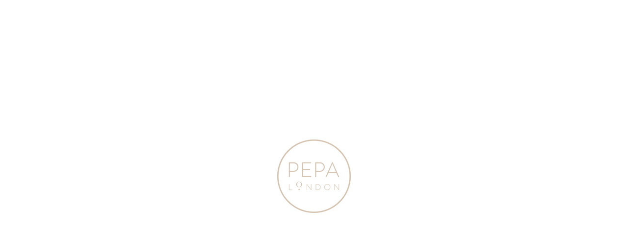

--- FILE ---
content_type: text/css
request_url: https://pepalondon.com/cdn/shop/t/173/assets/barn-quickbuy.css?v=162976122842296962971745233849
body_size: -179
content:
.barn-quickbuy{position:absolute;background:#fff;bottom:0;left:0;width:100%;padding:15px 10px 0;z-index:999;text-align:left;display:none}.related-products .barn-quickbuy{background:#f3f3f3}.barn-quickbuy .title-wrapper{font-weight:400;font-size:14px;line-height:20px;margin-bottom:10px}.barn-quickbuy .buttons-wrapper{display:flex;gap:5px;flex-wrap:wrap}.boost-pfs-filter-product-item-image:hover .barn-quickbuy-desktop:not(.qb-no-size-variants){display:block}.product__media__container:hover .barn-quickbuy,.klevuProduct:hover .barn-quickbuy{display:block}.klevuProduct .barn-quickbuy{bottom:94px}.klevuProduct .barn-quickbuy.qb-no-size-variants{padding:0}.barn-quickbuy .button{font-size:.875rem;height:52px;width:auto;min-width:52px;display:flex;padding:0 12px;justify-content:center;align-items:center;margin:0;text-align:center;text-transform:uppercase;white-space:nowrap;cursor:pointer;font-weight:400;float:left;border:1px solid black;gap:4px;transition:background-color 1s ease-out}.barn-quickbuy .button:active{background-color:#000;color:#fff}.barn-quickbuy .button.out-of-stock{border:1px solid #c7c7c7;color:#c7c7c7;cursor:default;background:linear-gradient(to top left,#fff calc(50% - 1px),#ddd,#fff calc(50% + 1px))}.barn-quickbuy .mobile-wrapper{display:none;background-image:url(//cdn.shopify.com/s/files/1/0626/1846/8538/t/33/assets/cart-plus-icon-72px3.png);background-repeat:no-repeat;background-size:contain;background-position:center;width:36px;height:36px;margin:0 6px 0 0;float:right}body.barn-quickbuy-opened .barn-quickbuy:not(.barn-quickbuy-opened) .mobile-wrapper{display:none}.barn-quickbuy-popup{display:none}.barn-quickbuy-popup .background-wrapper{height:100%}.barn-quickbuy-popup .quickbuy-wrapper{background-color:#fff;position:fixed;bottom:0;padding:10px 5px;width:100%}@media (max-width: 1200px){.barn-quickbuy-desktop .title-wrapper,.barn-quickbuy-desktop .buttons-wrapper{display:none}.barn-quickbuy-desktop{background:none;display:block;padding:0}.related-products .barn-quickbuy{background:none}.barn-quickbuy .mobile-wrapper{display:block}.barn-quickbuy-popup{display:none;position:fixed;height:100vh;width:100vw;background-color:#0006;top:0;z-index:9990}}
/*# sourceMappingURL=/cdn/shop/t/173/assets/barn-quickbuy.css.map?v=162976122842296962971745233849 */


--- FILE ---
content_type: text/css
request_url: https://pepalondon.com/cdn/shop/t/173/assets/barn-styles.css?v=106817803876097220421745233822
body_size: 768
content:
@import"https://fonts.googleapis.com/css2?family=Nunito:wght@200&display=swap&text=\c1\e1";.template-page .text__wrapper,.rich-text__text{font-family:omnes-cyrillic,Nunito,sans-serif}.boost-pfs-minicart-wrapper{display:none!important}@media only screen and (min-width: 768px){.icons-row__slider.items--5,.icon-grid-desktop.items--5{grid-template-columns:repeat(5,minmax(0,1fr))}}#Announcement--announcement-bar .top-bar{min-height:37px}#search-results .kuSearchResultsPageContainer .kuResults ul li .kuProdWrap{border:0px!important}#search-results .kuSearchResultsPageContainer .kuResults ul li .kuProdWrap .kuProdTop .klevuImgWrap{height:auto!important;aspect-ratio:.75!important}#search-results .kuSearchResultsPageContainer .kuResults ul li:hover .kuProdAdditional{box-shadow:none!important}#search-results .kuSearchResultsPageContainer .kuResults ul li .kuProdWrap .kuProdAdditional{border:0px!important}#search-results .kuSearchResultsPageContainer .kuResults ul li .kuProdWrap .kuProdTop{padding:0}#search-results .kuSearchResultsPageContainer .kuResults ul li{padding:2px;margin-top:10px}#search-results header{margin-bottom:10px}#search-results .kuSearchResultsPageContainer .kuResults ul li .kuProdWrap .kuProdTop .klevuImgWrap a img{max-width:200%!important;max-height:200%!important;width:100%;height:100%;object-fit:cover}#search-results .kuContainer{max-width:100%}#search-results [ku-container][data-container-role=main]{max-width:100%;padding:0 55px;margin:0 auto;width:100%}.no-font-smoothing{moz-osx-font-smoothing:antialiased;-webkit-font-smoothing:none;font-smooth:never}#NavStandard .navtext{transform:rotateX(0)}.cart__toggle--has-items .icon-bag-main{fill:#000!important}@media only screen and (max-width: 767px){.sticky-mobile-button .product__submit__holder{background-color:#fff;position:fixed;bottom:0;left:0;width:100vw;z-index:900}}.blog__tags-list>li:not(:last-child):after{content:"";position:unset;right:-2px;top:25%;width:1px;height:25%;background-color:#c8c8c8}.boost-pfs-filter-product-skeleton .boost-pfs-filter-product-skeleton-image{background-color:transparent!important}.boost-pfs-filter-sort-item-active{border-color:#000}.wrapper--pepa{background-color:transparent}.mobile-nav{line-height:1.2}.mobile-navlink--level-1{font-size:1.2em;padding:10px var(--inner)}.mobile-navlink--level-2,.mobile-navlink--level-3{font-size:1em}.mobile-nav__trigger--level-1{height:calc(1rem * var(--adjust-nav) * var(--line-height) + 2 * 12px)}.mobile-nav__sub-sublist{padding-top:0}.mobile-navlink--small{font-size:calc(1.2rem * var(--adjust-nav));padding:8px 5px 5px var(--inner);font-weight:var(--FONT-WEIGHT-BODY)}.mobile-navlink--small.mobile-navlink--level-2{font-size:1rem}.region-switcher-drawer button{float:right;margin-right:20px;margin-bottom:20px}.region-switcher-drawer .CountryList{clear:both}.region-switcher-drawer .disclosure__button .icon{margin-left:5px}#search-results .kuSearchResultsPageContainer .kuDropdown{z-index:13}#search-results .kuSearchResultsPageContainer .kuResults ul li .kuProdWrap .kuProdTop .klevuImgWrap{aspect-ratio:5/7!important}#search-results .kuSearchResultsPageContainer .kuResults ul li .kuProdWrap .kuProdBottom{padding:10px 0}#search-results .klevuNoResultsRecs-itemPrice .kuSalePrice,.productQuick-Price .kuSalePrice,.kuPrice .kuSalePrice{font-weight:500!important;font-size:14px}#search-results .kuSearchResultsPageContainer .kuResults ul li .kuName a{color:#000!important;font-size:1rem!important;font-weight:400!important}#search-results [data-result-view=list] .klevuProduct main{max-width:200px}@media only screen and (max-width: 767px){#search-results [ku-container][data-container-role=main]{max-width:100%;padding:0}.kuSearchResultsPageContainer .kuResults ul li{width:50%!important}}.boost-pfs-quickview-sale-lable{display:none}.boost-pfs-quickview-price-on-sale .boost-pfs-quickview-price{color:#000!important}.boost-pfs-filter-stick.boost-pfs-filter-tree-h-wrapper,.boost-pfs-filter-stick.boost-pfs-filter-tree-h,.boost-pfs-filter-stick.boost-pfs-filter-tree-desktop-button-sticky-wrapper{z-index:900!important}.boost-pfs-filter-toolbar-top-mobile{position:sticky;top:60px;z-index:1000;background:#fff}.product-single__media-slider.is-moving .img-count-number-mobile,.flickity-viewport.is-pointer-down .img-count-number-mobile{opacity:0}.product-single__media-slider:not(.is-moving) .img-count-number-mobile{opacity:1;transition:opacity .25s ease-in;-moz-transition:opacity .25s ease-in;-webkit-transition:opacity .25s ease-in}.blog__post-excerpt-link{margin-bottom:25px}#BarnCartCount{position:relative;left:-22px;top:-14px;font-size:10px;color:#000}#BarnCartCountMobile{position:relative;left:-16px;top:-14px;font-size:10px;margin-right:-6px}.main-content .klaviyo-form *{font-family:var(--FONT-STACK-BODY)!important}@media (max-width:767px){#BarnCartCountMobile{left:-6px;top:-14px;font-size:12px}}
/*# sourceMappingURL=/cdn/shop/t/173/assets/barn-styles.css.map?v=106817803876097220421745233822 */


--- FILE ---
content_type: text/css; charset=utf-8
request_url: https://fonts.googleapis.com/css2?family=Nunito:wght@200&display=swap&text=%C3%81%C3%A1
body_size: -48
content:
@font-face {
  font-family: 'Nunito';
  font-style: normal;
  font-weight: 200;
  font-display: swap;
  src: url(https://fonts.gstatic.com/l/font?kit=XRXI3I6Li01BKofiOc5wtlZ2di8HDDshRTY9jo7fRWnCc42Zyt3oc70F&skey=27bb6aa8eea8a5e7&v=v32) format('woff2');
}


--- FILE ---
content_type: text/javascript
request_url: https://pepalondon.com/cdn/shop/t/173/assets/barn-quickbuy.js?v=155459608202831770941745236065
body_size: 146
content:
var barn_qb={};jQuery(document).ready(function(){barn_qb.run=function(){this.build_quick_buys(),this.build_popup()},barn_qb.build_popup=function(){this.popup==null&&($("body").append("<div class='barn-quickbuy barn-quickbuy-popup'><div class='background-wrapper'></div><div class='quickbuy-wrapper'></div></div>"),this.popup=$(".barn-quickbuy-popup"),$(".background-wrapper").click(function(){barn_qb.popup_close()}),$(".barn-quickbuy-popup").on("click",".button",function(){barn_qb.popup_close()}))},barn_qb.mobile_click=function(target){let form_wrapper=$(target).prev();barn_qb.popup_launch(form_wrapper),$(target).closest(".barn-quickbuy").addClass("barn-quickbuy-opened"),$("body").addClass("barn-quickbuy-opened")},barn_qb.popup_launch=function(obj){$(obj).clone().appendTo($(".quickbuy-wrapper")),this.popup_show()},barn_qb.popup_show=function(){this.popup.show()},barn_qb.popup_close=function(){this.popup.hide(),$(".quickbuy-wrapper").empty(),$(".barn-quickbuy-opened").removeClass("barn-quickbuy-opened")},barn_qb.build_quick_buys=function(){$(".barn-quickbuy:not(.js-qb)").each(function(i2,obj){let qele=$(obj).find('script[type="text/json"]');if(qele)try{let qdata=JSON.parse(qele.text());if(qdata.length>0){let html=barn_qb.build_html(qdata);$(obj).append(html),$(obj).addClass("barn-quickbuy-desktop"),$(obj).find(".mobile-wrapper").click(function(event){barn_qb.mobile_click(event.target)})}else $(obj).addClass("qb-no-size-variants")}catch{console.log("quickbuy json error")}$(obj).find(".button").click(function(){let variant=$(this).attr("data-product-id");barn_qb.add_to_cart(variant)}),$(obj).addClass("js-qb")})},barn_qb.build_html=function(data){let buttons_html="";for(i=0;i<data.length;i++)buttons_html+=this.build_button(data[i]);return"<div class='form-wrapper'><div class='title-wrapper' >Add your size to bag</div><div class='buttons-wrapper'>"+buttons_html+"</div></div><div class='mobile-wrapper'></div>"},barn_qb.build_button=function(data){if(data.name==null)return"";var oos="";return data.out_of_stock&&(oos=" out-of-stock"),"<div data-add-to-cart data-product-id='"+data.id+"' class='button"+oos+"'>"+data.name+"</div>"},barn_qb.add_to_cart=function(variant_id){$.ajax({type:"POST",url:"/cart/add.js",data:{quantity:1,id:variant_id},dataType:"json",success:function(data){$("#CartCount span:first").text(data.quantity),console.log(data.quantity)}})},barn_qb.run()});
//# sourceMappingURL=/cdn/shop/t/173/assets/barn-quickbuy.js.map?v=155459608202831770941745236065


--- FILE ---
content_type: text/javascript
request_url: https://js.klevu.com/klevu-js-v1/customizations/klevu-user-customization-164735350005314907-v2_dev.js
body_size: 5715
content:
var customStyleContent = `@media only screen and (max-width:767px){.kuResultContent .kuFilters[data-position=top]{position:relative}.kuResultContent .kuFilters[data-position=top] .kuFilterBox{position:initial!important}.kuResultContent .kuFilters[data-position=top] .kuFilterBox .kuFilterNames{z-index:1000;top:initial;max-height:initial;height:auto;padding:12px 10px!important;border:1px solid #eee!important}.kuResultContent .kuFilters[data-position=top] .kuFilterBox:hover .kuFilterNames{display:block!important;pointer-events:initial;padding:12px 10px!important;border:1px solid #eee!important}.kuResultContent .kuFilters[data-position=top] .kuFilterBox .kuFilterNames:hover{display:block!important;pointer-events:initial;padding:12px 10px!important;border:1px solid #eee!important}.kuResultContent .kuFilters[data-position=top] .kuFilterHead:hover+.kuFilterNames{overflow:auto;pointer-events:initial;padding:12px 10px!important;border:1px solid #eee!important;padding:12px 10px!important;border:1px solid #eee!important}.kuResultContent .kuFilters[data-position=top] .kuFilterNames:hover{pointer-events:initial;padding:12px 10px!important;border:1px solid #eee!important}.kuResultContent .kuFilters[data-position=top] .kuFilterBox .kuFilterHead.kuCollapse:hover+.kuFilterBox .kuFilterNames{display:block!important;height:auto!important;padding:12px 10px!important;border:1px solid #eee!important}.kuResultContent .kuFilters[data-position=top] .kuFilterNames.kuFilterCollapse{height:auto;padding:12px 10px!important;border:1px solid #eee!important}.kuResultContent .kuFilters[data-position=top] .kuFilterBox .kuFilterHead{height:auto}}`;

var klevu_currencies = {
  "AED": {
    "code": "AED",
    "symbol": "د.إ.‏",
    "thousandsSeparator": ",",
    "decimalSeparator": ".",
    "symbolOnLeft": true,
    "spaceBetweenAmountAndSymbol": true,
    "decimalDigits": 2
  },
  "AFN": {
    "code": "AFN",
    "symbol": "؋",
    "thousandsSeparator": ",",
    "decimalSeparator": ".",
    "symbolOnLeft": true,
    "spaceBetweenAmountAndSymbol": false,
    "decimalDigits": 2
  },
  "ALL": {
    "code": "ALL",
    "symbol": "Lek",
    "thousandsSeparator": ".",
    "decimalSeparator": ",",
    "symbolOnLeft": false,
    "spaceBetweenAmountAndSymbol": false,
    "decimalDigits": 2
  },
  "AMD": {
    "code": "AMD",
    "symbol": "֏",
    "thousandsSeparator": ",",
    "decimalSeparator": ".",
    "symbolOnLeft": false,
    "spaceBetweenAmountAndSymbol": true,
    "decimalDigits": 2
  },
  "ANG": {
    "code": "ANG",
    "symbol": "ƒ",
    "thousandsSeparator": ",",
    "decimalSeparator": ".",
    "symbolOnLeft": true,
    "spaceBetweenAmountAndSymbol": false,
    "decimalDigits": 2
  },
  "AOA": {
    "code": "AOA",
    "symbol": "Kz",
    "thousandsSeparator": ",",
    "decimalSeparator": ".",
    "symbolOnLeft": true,
    "spaceBetweenAmountAndSymbol": false,
    "decimalDigits": 2
  },
  "ARS": {
    "code": "ARS",
    "symbol": "$",
    "thousandsSeparator": ".",
    "decimalSeparator": ",",
    "symbolOnLeft": true,
    "spaceBetweenAmountAndSymbol": true,
    "decimalDigits": 2
  },
  "AUD": {
    "code": "AUD",
    "symbol": "$",
    "thousandsSeparator": ",",
    "decimalSeparator": ".",
    "symbolOnLeft": true,
    "spaceBetweenAmountAndSymbol": false,
    "decimalDigits": 2
  },
  "AWG": {
    "code": "AWG",
    "symbol": "ƒ",
    "thousandsSeparator": ",",
    "decimalSeparator": ".",
    "symbolOnLeft": true,
    "spaceBetweenAmountAndSymbol": false,
    "decimalDigits": 2
  },
  "AZN": {
    "code": "AZN",
    "symbol": "₼",
    "thousandsSeparator": " ",
    "decimalSeparator": ",",
    "symbolOnLeft": false,
    "spaceBetweenAmountAndSymbol": true,
    "decimalDigits": 2
  },
  "BAM": {
    "code": "BAM",
    "symbol": "КМ",
    "thousandsSeparator": ".",
    "decimalSeparator": ",",
    "symbolOnLeft": false,
    "spaceBetweenAmountAndSymbol": true,
    "decimalDigits": 2
  },
  "BBD": {
    "code": "BBD",
    "symbol": "$",
    "thousandsSeparator": ",",
    "decimalSeparator": ".",
    "symbolOnLeft": true,
    "spaceBetweenAmountAndSymbol": false,
    "decimalDigits": 2
  },
  "BDT": {
    "code": "BDT",
    "symbol": "৳",
    "thousandsSeparator": ",",
    "decimalSeparator": ".",
    "symbolOnLeft": true,
    "spaceBetweenAmountAndSymbol": true,
    "decimalDigits": 0
  },
  "BGN": {
    "code": "BGN",
    "symbol": "лв.",
    "thousandsSeparator": " ",
    "decimalSeparator": ",",
    "symbolOnLeft": false,
    "spaceBetweenAmountAndSymbol": true,
    "decimalDigits": 2
  },
  "BHD": {
    "code": "BHD",
    "symbol": "د.ب.‏",
    "thousandsSeparator": ",",
    "decimalSeparator": ".",
    "symbolOnLeft": true,
    "spaceBetweenAmountAndSymbol": true,
    "decimalDigits": 3
  },
  "BIF": {
    "code": "BIF",
    "symbol": "FBu",
    "thousandsSeparator": ",",
    "decimalSeparator": ".",
    "symbolOnLeft": false,
    "spaceBetweenAmountAndSymbol": false,
    "decimalDigits": 0
  },
  "BMD": {
    "code": "BMD",
    "symbol": "$",
    "thousandsSeparator": ",",
    "decimalSeparator": ".",
    "symbolOnLeft": true,
    "spaceBetweenAmountAndSymbol": false,
    "decimalDigits": 2
  },
  "BND": {
    "code": "BND",
    "symbol": "$",
    "thousandsSeparator": ".",
    "decimalSeparator": ",",
    "symbolOnLeft": true,
    "spaceBetweenAmountAndSymbol": false,
    "decimalDigits": 0
  },
  "BOB": {
    "code": "BOB",
    "symbol": "Bs",
    "thousandsSeparator": ".",
    "decimalSeparator": ",",
    "symbolOnLeft": true,
    "spaceBetweenAmountAndSymbol": true,
    "decimalDigits": 2
  },
  "BRL": {
    "code": "BRL",
    "symbol": "R$",
    "thousandsSeparator": ".",
    "decimalSeparator": ",",
    "symbolOnLeft": true,
    "spaceBetweenAmountAndSymbol": true,
    "decimalDigits": 2
  },
  "BSD": {
    "code": "BSD",
    "symbol": "$",
    "thousandsSeparator": ",",
    "decimalSeparator": ".",
    "symbolOnLeft": true,
    "spaceBetweenAmountAndSymbol": false,
    "decimalDigits": 2
  },
  "BTC": {
    "code": "BTC",
    "symbol": "Ƀ",
    "thousandsSeparator": ",",
    "decimalSeparator": ".",
    "symbolOnLeft": false,
    "spaceBetweenAmountAndSymbol": false,
    "decimalDigits": 8
  },
  "BTN": {
    "code": "BTN",
    "symbol": "Nu.",
    "thousandsSeparator": ",",
    "decimalSeparator": ".",
    "symbolOnLeft": true,
    "spaceBetweenAmountAndSymbol": true,
    "decimalDigits": 1
  },
  "BWP": {
    "code": "BWP",
    "symbol": "P",
    "thousandsSeparator": ",",
    "decimalSeparator": ".",
    "symbolOnLeft": true,
    "spaceBetweenAmountAndSymbol": false,
    "decimalDigits": 2
  },
  "BYR": {
    "code": "BYR",
    "symbol": "р.",
    "thousandsSeparator": " ",
    "decimalSeparator": ",",
    "symbolOnLeft": false,
    "spaceBetweenAmountAndSymbol": true,
    "decimalDigits": 2
  },
  "BYN": {
    "code": "BYN",
    "symbol": "р.",
    "thousandsSeparator": " ",
    "decimalSeparator": ",",
    "symbolOnLeft": false,
    "spaceBetweenAmountAndSymbol": true,
    "decimalDigits": 2
  },
  "BZD": {
    "code": "BZD",
    "symbol": "BZ$",
    "thousandsSeparator": ",",
    "decimalSeparator": ".",
    "symbolOnLeft": true,
    "spaceBetweenAmountAndSymbol": false,
    "decimalDigits": 2
  },
  "CAD": {
    "code": "CAD",
    "symbol": "$",
    "thousandsSeparator": ",",
    "decimalSeparator": ".",
    "symbolOnLeft": true,
    "spaceBetweenAmountAndSymbol": false,
    "decimalDigits": 2
  },
  "CDF": {
    "code": "CDF",
    "symbol": "FC",
    "thousandsSeparator": ",",
    "decimalSeparator": ".",
    "symbolOnLeft": false,
    "spaceBetweenAmountAndSymbol": false,
    "decimalDigits": 2
  },
  "CHF": {
    "code": "CHF",
    "symbol": "CHF",
    "thousandsSeparator": "'",
    "decimalSeparator": ".",
    "symbolOnLeft": true,
    "spaceBetweenAmountAndSymbol": true,
    "decimalDigits": 2
  },
  "CLP": {
    "code": "CLP",
    "symbol": "$",
    "thousandsSeparator": ".",
    "decimalSeparator": ",",
    "symbolOnLeft": true,
    "spaceBetweenAmountAndSymbol": true,
    "decimalDigits": 0
  },
  "CNY": {
    "code": "CNY",
    "symbol": "¥",
    "thousandsSeparator": ",",
    "decimalSeparator": ".",
    "symbolOnLeft": true,
    "spaceBetweenAmountAndSymbol": false,
    "decimalDigits": 2
  },
  "COP": {
    "code": "COP",
    "symbol": "$",
    "thousandsSeparator": ".",
    "decimalSeparator": ",",
    "symbolOnLeft": true,
    "spaceBetweenAmountAndSymbol": true,
    "decimalDigits": 2
  },
  "CRC": {
    "code": "CRC",
    "symbol": "₡",
    "thousandsSeparator": ".",
    "decimalSeparator": ",",
    "symbolOnLeft": true,
    "spaceBetweenAmountAndSymbol": false,
    "decimalDigits": 2
  },
  "CUC": {
    "code": "CUC",
    "symbol": "CUC",
    "thousandsSeparator": ",",
    "decimalSeparator": ".",
    "symbolOnLeft": true,
    "spaceBetweenAmountAndSymbol": false,
    "decimalDigits": 2
  },
  "CUP": {
    "code": "CUP",
    "symbol": "$MN",
    "thousandsSeparator": ",",
    "decimalSeparator": ".",
    "symbolOnLeft": true,
    "spaceBetweenAmountAndSymbol": false,
    "decimalDigits": 2
  },
  "CVE": {
    "code": "CVE",
    "symbol": "$",
    "thousandsSeparator": ",",
    "decimalSeparator": ".",
    "symbolOnLeft": true,
    "spaceBetweenAmountAndSymbol": false,
    "decimalDigits": 2
  },
  "CZK": {
    "code": "CZK",
    "symbol": "Kč",
    "thousandsSeparator": " ",
    "decimalSeparator": ",",
    "symbolOnLeft": false,
    "spaceBetweenAmountAndSymbol": true,
    "decimalDigits": 2
  },
  "DJF": {
    "code": "DJF",
    "symbol": "Fdj",
    "thousandsSeparator": ",",
    "decimalSeparator": ".",
    "symbolOnLeft": false,
    "spaceBetweenAmountAndSymbol": false,
    "decimalDigits": 0
  },
  "DKK": {
    "code": "DKK",
    "symbol": "kr.",
    "thousandsSeparator": "",
    "decimalSeparator": ",",
    "symbolOnLeft": false,
    "spaceBetweenAmountAndSymbol": true,
    "decimalDigits": 2
  },
  "DOP": {
    "code": "DOP",
    "symbol": "RD$",
    "thousandsSeparator": ",",
    "decimalSeparator": ".",
    "symbolOnLeft": true,
    "spaceBetweenAmountAndSymbol": false,
    "decimalDigits": 2
  },
  "DZD": {
    "code": "DZD",
    "symbol": "د.ج.‏",
    "thousandsSeparator": ",",
    "decimalSeparator": ".",
    "symbolOnLeft": true,
    "spaceBetweenAmountAndSymbol": true,
    "decimalDigits": 2
  },
  "EGP": {
    "code": "EGP",
    "symbol": "ج.م.‏",
    "thousandsSeparator": ",",
    "decimalSeparator": ".",
    "symbolOnLeft": true,
    "spaceBetweenAmountAndSymbol": true,
    "decimalDigits": 2
  },
  "ERN": {
    "code": "ERN",
    "symbol": "Nfk",
    "thousandsSeparator": ",",
    "decimalSeparator": ".",
    "symbolOnLeft": false,
    "spaceBetweenAmountAndSymbol": false,
    "decimalDigits": 2
  },
  "ETB": {
    "code": "ETB",
    "symbol": "ETB",
    "thousandsSeparator": ",",
    "decimalSeparator": ".",
    "symbolOnLeft": true,
    "spaceBetweenAmountAndSymbol": false,
    "decimalDigits": 2
  },
  "EUR": {
    "code": "EUR",
    "symbol": "€",
    "thousandsSeparator": " ",
    "decimalSeparator": ",",
    "symbolOnLeft": false,
    "spaceBetweenAmountAndSymbol": true,
    "decimalDigits": 2
  },
  "FJD": {
    "code": "FJD",
    "symbol": "$",
    "thousandsSeparator": ",",
    "decimalSeparator": ".",
    "symbolOnLeft": true,
    "spaceBetweenAmountAndSymbol": false,
    "decimalDigits": 2
  },
  "FKP": {
    "code": "FKP",
    "symbol": "£",
    "thousandsSeparator": ",",
    "decimalSeparator": ".",
    "symbolOnLeft": true,
    "spaceBetweenAmountAndSymbol": false,
    "decimalDigits": 2
  },
  "GBP": {
    "code": "GBP",
    "symbol": "£",
    "thousandsSeparator": ",",
    "decimalSeparator": ".",
    "symbolOnLeft": true,
    "spaceBetweenAmountAndSymbol": false,
    "decimalDigits": 2
  },
  "GEL": {
    "code": "GEL",
    "symbol": "GEL",
    "thousandsSeparator": " ",
    "decimalSeparator": ",",
    "symbolOnLeft": false,
    "spaceBetweenAmountAndSymbol": true,
    "decimalDigits": 2
  },
  "GHS": {
    "code": "GHS",
    "symbol": "₵",
    "thousandsSeparator": ",",
    "decimalSeparator": ".",
    "symbolOnLeft": true,
    "spaceBetweenAmountAndSymbol": false,
    "decimalDigits": 2
  },
  "GIP": {
    "code": "GIP",
    "symbol": "£",
    "thousandsSeparator": ",",
    "decimalSeparator": ".",
    "symbolOnLeft": true,
    "spaceBetweenAmountAndSymbol": false,
    "decimalDigits": 2
  },
  "GMD": {
    "code": "GMD",
    "symbol": "D",
    "thousandsSeparator": ",",
    "decimalSeparator": ".",
    "symbolOnLeft": false,
    "spaceBetweenAmountAndSymbol": false,
    "decimalDigits": 2
  },
  "GNF": {
    "code": "GNF",
    "symbol": "FG",
    "thousandsSeparator": ",",
    "decimalSeparator": ".",
    "symbolOnLeft": false,
    "spaceBetweenAmountAndSymbol": false,
    "decimalDigits": 0
  },
  "GTQ": {
    "code": "GTQ",
    "symbol": "Q",
    "thousandsSeparator": ",",
    "decimalSeparator": ".",
    "symbolOnLeft": true,
    "spaceBetweenAmountAndSymbol": false,
    "decimalDigits": 2
  },
  "GYD": {
    "code": "GYD",
    "symbol": "$",
    "thousandsSeparator": ",",
    "decimalSeparator": ".",
    "symbolOnLeft": true,
    "spaceBetweenAmountAndSymbol": false,
    "decimalDigits": 2
  },
  "HKD": {
    "code": "HKD",
    "symbol": "HK$",
    "thousandsSeparator": ",",
    "decimalSeparator": ".",
    "symbolOnLeft": true,
    "spaceBetweenAmountAndSymbol": false,
    "decimalDigits": 2
  },
  "HNL": {
    "code": "HNL",
    "symbol": "L.",
    "thousandsSeparator": ",",
    "decimalSeparator": ".",
    "symbolOnLeft": true,
    "spaceBetweenAmountAndSymbol": true,
    "decimalDigits": 2
  },
  "HRK": {
    "code": "HRK",
    "symbol": "kn",
    "thousandsSeparator": ".",
    "decimalSeparator": ",",
    "symbolOnLeft": false,
    "spaceBetweenAmountAndSymbol": true,
    "decimalDigits": 2
  },
  "HTG": {
    "code": "HTG",
    "symbol": "G",
    "thousandsSeparator": ",",
    "decimalSeparator": ".",
    "symbolOnLeft": true,
    "spaceBetweenAmountAndSymbol": false,
    "decimalDigits": 2
  },
  "HUF": {
    "code": "HUF",
    "symbol": "Ft",
    "thousandsSeparator": " ",
    "decimalSeparator": ",",
    "symbolOnLeft": false,
    "spaceBetweenAmountAndSymbol": true,
    "decimalDigits": 2
  },
  "IDR": {
    "code": "IDR",
    "symbol": "Rp",
    "thousandsSeparator": ".",
    "decimalSeparator": ",",
    "symbolOnLeft": true,
    "spaceBetweenAmountAndSymbol": false,
    "decimalDigits": 0
  },
  "ILS": {
    "code": "ILS",
    "symbol": "₪",
    "thousandsSeparator": ",",
    "decimalSeparator": ".",
    "symbolOnLeft": true,
    "spaceBetweenAmountAndSymbol": true,
    "decimalDigits": 2
  },
  "INR": {
    "code": "INR",
    "symbol": "₹",
    "thousandsSeparator": ",",
    "decimalSeparator": ".",
    "symbolOnLeft": true,
    "spaceBetweenAmountAndSymbol": false,
    "decimalDigits": 2
  },
  "IQD": {
    "code": "IQD",
    "symbol": "د.ع.‏",
    "thousandsSeparator": ",",
    "decimalSeparator": ".",
    "symbolOnLeft": true,
    "spaceBetweenAmountAndSymbol": true,
    "decimalDigits": 2
  },
  "IRR": {
    "code": "IRR",
    "symbol": "﷼",
    "thousandsSeparator": ",",
    "decimalSeparator": "/",
    "symbolOnLeft": true,
    "spaceBetweenAmountAndSymbol": true,
    "decimalDigits": 2
  },
  "ISK": {
    "code": "ISK",
    "symbol": "kr.",
    "thousandsSeparator": ".",
    "decimalSeparator": ",",
    "symbolOnLeft": false,
    "spaceBetweenAmountAndSymbol": true,
    "decimalDigits": 0
  },
  "JMD": {
    "code": "JMD",
    "symbol": "J$",
    "thousandsSeparator": ",",
    "decimalSeparator": ".",
    "symbolOnLeft": true,
    "spaceBetweenAmountAndSymbol": false,
    "decimalDigits": 2
  },
  "JOD": {
    "code": "JOD",
    "symbol": "د.ا.‏",
    "thousandsSeparator": ",",
    "decimalSeparator": ".",
    "symbolOnLeft": true,
    "spaceBetweenAmountAndSymbol": true,
    "decimalDigits": 3
  },
  "JPY": {
    "code": "JPY",
    "symbol": "¥",
    "thousandsSeparator": ",",
    "decimalSeparator": ".",
    "symbolOnLeft": true,
    "spaceBetweenAmountAndSymbol": false,
    "decimalDigits": 0
  },
  "KES": {
    "code": "KES",
    "symbol": "KSh",
    "thousandsSeparator": ",",
    "decimalSeparator": ".",
    "symbolOnLeft": true,
    "spaceBetweenAmountAndSymbol": false,
    "decimalDigits": 2
  },
  "KGS": {
    "code": "KGS",
    "symbol": "сом",
    "thousandsSeparator": " ",
    "decimalSeparator": "-",
    "symbolOnLeft": false,
    "spaceBetweenAmountAndSymbol": true,
    "decimalDigits": 2
  },
  "KHR": {
    "code": "KHR",
    "symbol": "៛",
    "thousandsSeparator": ",",
    "decimalSeparator": ".",
    "symbolOnLeft": false,
    "spaceBetweenAmountAndSymbol": false,
    "decimalDigits": 0
  },
  "KMF": {
    "code": "KMF",
    "symbol": "CF",
    "thousandsSeparator": ",",
    "decimalSeparator": ".",
    "symbolOnLeft": false,
    "spaceBetweenAmountAndSymbol": false,
    "decimalDigits": 2
  },
  "KPW": {
    "code": "KPW",
    "symbol": "₩",
    "thousandsSeparator": ",",
    "decimalSeparator": ".",
    "symbolOnLeft": true,
    "spaceBetweenAmountAndSymbol": false,
    "decimalDigits": 0
  },
  "KRW": {
    "code": "KRW",
    "symbol": "₩",
    "thousandsSeparator": ",",
    "decimalSeparator": ".",
    "symbolOnLeft": true,
    "spaceBetweenAmountAndSymbol": false,
    "decimalDigits": 0
  },
  "KWD": {
    "code": "KWD",
    "symbol": "د.ك.‏",
    "thousandsSeparator": ",",
    "decimalSeparator": ".",
    "symbolOnLeft": true,
    "spaceBetweenAmountAndSymbol": true,
    "decimalDigits": 3
  },
  "KYD": {
    "code": "KYD",
    "symbol": "$",
    "thousandsSeparator": ",",
    "decimalSeparator": ".",
    "symbolOnLeft": true,
    "spaceBetweenAmountAndSymbol": false,
    "decimalDigits": 2
  },
  "KZT": {
    "code": "KZT",
    "symbol": "₸",
    "thousandsSeparator": " ",
    "decimalSeparator": "-",
    "symbolOnLeft": true,
    "spaceBetweenAmountAndSymbol": false,
    "decimalDigits": 2
  },
  "LAK": {
    "code": "LAK",
    "symbol": "₭",
    "thousandsSeparator": ",",
    "decimalSeparator": ".",
    "symbolOnLeft": false,
    "spaceBetweenAmountAndSymbol": false,
    "decimalDigits": 0
  },
  "LBP": {
    "code": "LBP",
    "symbol": "ل.ل.‏",
    "thousandsSeparator": ",",
    "decimalSeparator": ".",
    "symbolOnLeft": true,
    "spaceBetweenAmountAndSymbol": true,
    "decimalDigits": 2
  },
  "LKR": {
    "code": "LKR",
    "symbol": "₨",
    "thousandsSeparator": ",",
    "decimalSeparator": ".",
    "symbolOnLeft": true,
    "spaceBetweenAmountAndSymbol": true,
    "decimalDigits": 0
  },
  "LRD": {
    "code": "LRD",
    "symbol": "$",
    "thousandsSeparator": ",",
    "decimalSeparator": ".",
    "symbolOnLeft": true,
    "spaceBetweenAmountAndSymbol": false,
    "decimalDigits": 2
  },
  "LSL": {
    "code": "LSL",
    "symbol": "M",
    "thousandsSeparator": ",",
    "decimalSeparator": ".",
    "symbolOnLeft": false,
    "spaceBetweenAmountAndSymbol": false,
    "decimalDigits": 2
  },
  "LYD": {
    "code": "LYD",
    "symbol": "د.ل.‏",
    "thousandsSeparator": ",",
    "decimalSeparator": ".",
    "symbolOnLeft": true,
    "spaceBetweenAmountAndSymbol": false,
    "decimalDigits": 3
  },
  "MAD": {
    "code": "MAD",
    "symbol": "د.م.‏",
    "thousandsSeparator": ",",
    "decimalSeparator": ".",
    "symbolOnLeft": true,
    "spaceBetweenAmountAndSymbol": true,
    "decimalDigits": 2
  },
  "MDL": {
    "code": "MDL",
    "symbol": "lei",
    "thousandsSeparator": ",",
    "decimalSeparator": ".",
    "symbolOnLeft": false,
    "spaceBetweenAmountAndSymbol": true,
    "decimalDigits": 2
  },
  "MGA": {
    "code": "MGA",
    "symbol": "Ar",
    "thousandsSeparator": ",",
    "decimalSeparator": ".",
    "symbolOnLeft": true,
    "spaceBetweenAmountAndSymbol": false,
    "decimalDigits": 0
  },
  "MKD": {
    "code": "MKD",
    "symbol": "ден.",
    "thousandsSeparator": ".",
    "decimalSeparator": ",",
    "symbolOnLeft": false,
    "spaceBetweenAmountAndSymbol": true,
    "decimalDigits": 2
  },
  "MMK": {
    "code": "MMK",
    "symbol": "K",
    "thousandsSeparator": ",",
    "decimalSeparator": ".",
    "symbolOnLeft": true,
    "spaceBetweenAmountAndSymbol": false,
    "decimalDigits": 2
  },
  "MNT": {
    "code": "MNT",
    "symbol": "₮",
    "thousandsSeparator": " ",
    "decimalSeparator": ",",
    "symbolOnLeft": true,
    "spaceBetweenAmountAndSymbol": false,
    "decimalDigits": 2
  },
  "MOP": {
    "code": "MOP",
    "symbol": "MOP$",
    "thousandsSeparator": ",",
    "decimalSeparator": ".",
    "symbolOnLeft": true,
    "spaceBetweenAmountAndSymbol": false,
    "decimalDigits": 2
  },
  "MRO": {
    "code": "MRO",
    "symbol": "UM",
    "thousandsSeparator": ",",
    "decimalSeparator": ".",
    "symbolOnLeft": false,
    "spaceBetweenAmountAndSymbol": false,
    "decimalDigits": 2
  },
  "MTL": {
    "code": "MTL",
    "symbol": "₤",
    "thousandsSeparator": ",",
    "decimalSeparator": ".",
    "symbolOnLeft": true,
    "spaceBetweenAmountAndSymbol": false,
    "decimalDigits": 2
  },
  "MUR": {
    "code": "MUR",
    "symbol": "₨",
    "thousandsSeparator": ",",
    "decimalSeparator": ".",
    "symbolOnLeft": true,
    "spaceBetweenAmountAndSymbol": false,
    "decimalDigits": 2
  },
  "MVR": {
    "code": "MVR",
    "symbol": "MVR",
    "thousandsSeparator": ",",
    "decimalSeparator": ".",
    "symbolOnLeft": false,
    "spaceBetweenAmountAndSymbol": true,
    "decimalDigits": 1
  },
  "MWK": {
    "code": "MWK",
    "symbol": "MK",
    "thousandsSeparator": ",",
    "decimalSeparator": ".",
    "symbolOnLeft": true,
    "spaceBetweenAmountAndSymbol": false,
    "decimalDigits": 2
  },
  "MXN": {
    "code": "MXN",
    "symbol": "$",
    "thousandsSeparator": ",",
    "decimalSeparator": ".",
    "symbolOnLeft": true,
    "spaceBetweenAmountAndSymbol": false,
    "decimalDigits": 2
  },
  "MYR": {
    "code": "MYR",
    "symbol": "RM",
    "thousandsSeparator": ",",
    "decimalSeparator": ".",
    "symbolOnLeft": true,
    "spaceBetweenAmountAndSymbol": false,
    "decimalDigits": 2
  },
  "MZN": {
    "code": "MZN",
    "symbol": "MT",
    "thousandsSeparator": ",",
    "decimalSeparator": ".",
    "symbolOnLeft": true,
    "spaceBetweenAmountAndSymbol": false,
    "decimalDigits": 0
  },
  "NAD": {
    "code": "NAD",
    "symbol": "$",
    "thousandsSeparator": ",",
    "decimalSeparator": ".",
    "symbolOnLeft": true,
    "spaceBetweenAmountAndSymbol": false,
    "decimalDigits": 2
  },
  "NGN": {
    "code": "NGN",
    "symbol": "₦",
    "thousandsSeparator": ",",
    "decimalSeparator": ".",
    "symbolOnLeft": true,
    "spaceBetweenAmountAndSymbol": false,
    "decimalDigits": 2
  },
  "NIO": {
    "code": "NIO",
    "symbol": "C$",
    "thousandsSeparator": ",",
    "decimalSeparator": ".",
    "symbolOnLeft": true,
    "spaceBetweenAmountAndSymbol": true,
    "decimalDigits": 2
  },
  "NOK": {
    "code": "NOK",
    "symbol": "kr",
    "thousandsSeparator": " ",
    "decimalSeparator": ",",
    "symbolOnLeft": true,
    "spaceBetweenAmountAndSymbol": true,
    "decimalDigits": 2
  },
  "NPR": {
    "code": "NPR",
    "symbol": "₨",
    "thousandsSeparator": ",",
    "decimalSeparator": ".",
    "symbolOnLeft": true,
    "spaceBetweenAmountAndSymbol": false,
    "decimalDigits": 2
  },
  "NZD": {
    "code": "NZD",
    "symbol": "$",
    "thousandsSeparator": ",",
    "decimalSeparator": ".",
    "symbolOnLeft": true,
    "spaceBetweenAmountAndSymbol": false,
    "decimalDigits": 2
  },
  "OMR": {
    "code": "OMR",
    "symbol": "﷼",
    "thousandsSeparator": ",",
    "decimalSeparator": ".",
    "symbolOnLeft": true,
    "spaceBetweenAmountAndSymbol": true,
    "decimalDigits": 3
  },
  "PAB": {
    "code": "PAB",
    "symbol": "B/.",
    "thousandsSeparator": ",",
    "decimalSeparator": ".",
    "symbolOnLeft": true,
    "spaceBetweenAmountAndSymbol": true,
    "decimalDigits": 2
  },
  "PEN": {
    "code": "PEN",
    "symbol": "S/.",
    "thousandsSeparator": ",",
    "decimalSeparator": ".",
    "symbolOnLeft": true,
    "spaceBetweenAmountAndSymbol": true,
    "decimalDigits": 2
  },
  "PGK": {
    "code": "PGK",
    "symbol": "K",
    "thousandsSeparator": ",",
    "decimalSeparator": ".",
    "symbolOnLeft": true,
    "spaceBetweenAmountAndSymbol": false,
    "decimalDigits": 2
  },
  "PHP": {
    "code": "PHP",
    "symbol": "₱",
    "thousandsSeparator": ",",
    "decimalSeparator": ".",
    "symbolOnLeft": true,
    "spaceBetweenAmountAndSymbol": false,
    "decimalDigits": 2
  },
  "PKR": {
    "code": "PKR",
    "symbol": "₨",
    "thousandsSeparator": ",",
    "decimalSeparator": ".",
    "symbolOnLeft": true,
    "spaceBetweenAmountAndSymbol": false,
    "decimalDigits": 2
  },
  "PLN": {
    "code": "PLN",
    "symbol": "zł",
    "thousandsSeparator": " ",
    "decimalSeparator": ",",
    "symbolOnLeft": false,
    "spaceBetweenAmountAndSymbol": true,
    "decimalDigits": 2
  },
  "PYG": {
    "code": "PYG",
    "symbol": "₲",
    "thousandsSeparator": ".",
    "decimalSeparator": ",",
    "symbolOnLeft": true,
    "spaceBetweenAmountAndSymbol": true,
    "decimalDigits": 2
  },
  "QAR": {
    "code": "QAR",
    "symbol": "﷼",
    "thousandsSeparator": ",",
    "decimalSeparator": ".",
    "symbolOnLeft": true,
    "spaceBetweenAmountAndSymbol": true,
    "decimalDigits": 2
  },
  "RON": {
    "code": "RON",
    "symbol": "L",
    "thousandsSeparator": ".",
    "decimalSeparator": ",",
    "symbolOnLeft": false,
    "spaceBetweenAmountAndSymbol": true,
    "decimalDigits": 2
  },
  "RSD": {
    "code": "RSD",
    "symbol": "Дин.",
    "thousandsSeparator": ".",
    "decimalSeparator": ",",
    "symbolOnLeft": false,
    "spaceBetweenAmountAndSymbol": true,
    "decimalDigits": 2
  },
  "RUB": {
    "code": "RUB",
    "symbol": "₽",
    "thousandsSeparator": " ",
    "decimalSeparator": ",",
    "symbolOnLeft": false,
    "spaceBetweenAmountAndSymbol": true,
    "decimalDigits": 2
  },
  "RWF": {
    "code": "RWF",
    "symbol": "RWF",
    "thousandsSeparator": " ",
    "decimalSeparator": ",",
    "symbolOnLeft": true,
    "spaceBetweenAmountAndSymbol": true,
    "decimalDigits": 2
  },
  "SAR": {
    "code": "SAR",
    "symbol": "﷼",
    "thousandsSeparator": ",",
    "decimalSeparator": ".",
    "symbolOnLeft": true,
    "spaceBetweenAmountAndSymbol": true,
    "decimalDigits": 2
  },
  "SBD": {
    "code": "SBD",
    "symbol": "$",
    "thousandsSeparator": ",",
    "decimalSeparator": ".",
    "symbolOnLeft": true,
    "spaceBetweenAmountAndSymbol": false,
    "decimalDigits": 2
  },
  "SCR": {
    "code": "SCR",
    "symbol": "₨",
    "thousandsSeparator": ",",
    "decimalSeparator": ".",
    "symbolOnLeft": true,
    "spaceBetweenAmountAndSymbol": false,
    "decimalDigits": 2
  },
  "SDD": {
    "code": "SDD",
    "symbol": "LSd",
    "thousandsSeparator": ",",
    "decimalSeparator": ".",
    "symbolOnLeft": false,
    "spaceBetweenAmountAndSymbol": false,
    "decimalDigits": 2
  },
  "SDG": {
    "code": "SDG",
    "symbol": "£‏",
    "thousandsSeparator": ",",
    "decimalSeparator": ".",
    "symbolOnLeft": true,
    "spaceBetweenAmountAndSymbol": false,
    "decimalDigits": 2
  },
  "SEK": {
    "code": "SEK",
    "symbol": "kr",
    "thousandsSeparator": ".",
    "decimalSeparator": ",",
    "symbolOnLeft": false,
    "spaceBetweenAmountAndSymbol": true,
    "decimalDigits": 2
  },
  "SGD": {
    "code": "SGD",
    "symbol": "$",
    "thousandsSeparator": ",",
    "decimalSeparator": ".",
    "symbolOnLeft": true,
    "spaceBetweenAmountAndSymbol": false,
    "decimalDigits": 2
  },
  "SHP": {
    "code": "SHP",
    "symbol": "£",
    "thousandsSeparator": ",",
    "decimalSeparator": ".",
    "symbolOnLeft": true,
    "spaceBetweenAmountAndSymbol": false,
    "decimalDigits": 2
  },
  "SLL": {
    "code": "SLL",
    "symbol": "Le",
    "thousandsSeparator": ",",
    "decimalSeparator": ".",
    "symbolOnLeft": true,
    "spaceBetweenAmountAndSymbol": false,
    "decimalDigits": 2
  },
  "SOS": {
    "code": "SOS",
    "symbol": "S",
    "thousandsSeparator": ",",
    "decimalSeparator": ".",
    "symbolOnLeft": true,
    "spaceBetweenAmountAndSymbol": false,
    "decimalDigits": 2
  },
  "SRD": {
    "code": "SRD",
    "symbol": "$",
    "thousandsSeparator": ",",
    "decimalSeparator": ".",
    "symbolOnLeft": true,
    "spaceBetweenAmountAndSymbol": false,
    "decimalDigits": 2
  },
  "STD": {
    "code": "STD",
    "symbol": "Db",
    "thousandsSeparator": ",",
    "decimalSeparator": ".",
    "symbolOnLeft": true,
    "spaceBetweenAmountAndSymbol": false,
    "decimalDigits": 2
  },
  "SVC": {
    "code": "SVC",
    "symbol": "₡",
    "thousandsSeparator": ",",
    "decimalSeparator": ".",
    "symbolOnLeft": true,
    "spaceBetweenAmountAndSymbol": false,
    "decimalDigits": 2
  },
  "SYP": {
    "code": "SYP",
    "symbol": "£",
    "thousandsSeparator": ",",
    "decimalSeparator": ".",
    "symbolOnLeft": true,
    "spaceBetweenAmountAndSymbol": true,
    "decimalDigits": 2
  },
  "SZL": {
    "code": "SZL",
    "symbol": "E",
    "thousandsSeparator": ",",
    "decimalSeparator": ".",
    "symbolOnLeft": true,
    "spaceBetweenAmountAndSymbol": false,
    "decimalDigits": 2
  },
  "THB": {
    "code": "THB",
    "symbol": "฿",
    "thousandsSeparator": ",",
    "decimalSeparator": ".",
    "symbolOnLeft": true,
    "spaceBetweenAmountAndSymbol": false,
    "decimalDigits": 2
  },
  "TJS": {
    "code": "TJS",
    "symbol": "TJS",
    "thousandsSeparator": " ",
    "decimalSeparator": ";",
    "symbolOnLeft": false,
    "spaceBetweenAmountAndSymbol": true,
    "decimalDigits": 2
  },
  "TMT": {
    "code": "TMT",
    "symbol": "m",
    "thousandsSeparator": " ",
    "decimalSeparator": ",",
    "symbolOnLeft": false,
    "spaceBetweenAmountAndSymbol": false,
    "decimalDigits": 0
  },
  "TND": {
    "code": "TND",
    "symbol": "د.ت.‏",
    "thousandsSeparator": ",",
    "decimalSeparator": ".",
    "symbolOnLeft": true,
    "spaceBetweenAmountAndSymbol": true,
    "decimalDigits": 3
  },
  "TOP": {
    "code": "TOP",
    "symbol": "T$",
    "thousandsSeparator": ",",
    "decimalSeparator": ".",
    "symbolOnLeft": true,
    "spaceBetweenAmountAndSymbol": false,
    "decimalDigits": 2
  },
  "TRY": {
    "code": "TRY",
    "symbol": "₺",
    "thousandsSeparator": ".",
    "decimalSeparator": ",",
    "symbolOnLeft": true,
    "spaceBetweenAmountAndSymbol": false,
    "decimalDigits": 2
  },
  "TTD": {
    "code": "TTD",
    "symbol": "TT$",
    "thousandsSeparator": ",",
    "decimalSeparator": ".",
    "symbolOnLeft": true,
    "spaceBetweenAmountAndSymbol": false,
    "decimalDigits": 2
  },
  "TVD": {
    "code": "TVD",
    "symbol": "$",
    "thousandsSeparator": ",",
    "decimalSeparator": ".",
    "symbolOnLeft": true,
    "spaceBetweenAmountAndSymbol": false,
    "decimalDigits": 2
  },
  "TWD": {
    "code": "TWD",
    "symbol": "NT$",
    "thousandsSeparator": ",",
    "decimalSeparator": ".",
    "symbolOnLeft": true,
    "spaceBetweenAmountAndSymbol": false,
    "decimalDigits": 2
  },
  "TZS": {
    "code": "TZS",
    "symbol": "TSh",
    "thousandsSeparator": ",",
    "decimalSeparator": ".",
    "symbolOnLeft": true,
    "spaceBetweenAmountAndSymbol": false,
    "decimalDigits": 2
  },
  "UAH": {
    "code": "UAH",
    "symbol": "₴",
    "thousandsSeparator": " ",
    "decimalSeparator": ",",
    "symbolOnLeft": false,
    "spaceBetweenAmountAndSymbol": false,
    "decimalDigits": 2
  },
  "UGX": {
    "code": "UGX",
    "symbol": "USh",
    "thousandsSeparator": ",",
    "decimalSeparator": ".",
    "symbolOnLeft": true,
    "spaceBetweenAmountAndSymbol": false,
    "decimalDigits": 2
  },
  "USD": {
    "code": "USD",
    "symbol": "$",
    "thousandsSeparator": ",",
    "decimalSeparator": ".",
    "symbolOnLeft": true,
    "spaceBetweenAmountAndSymbol": false,
    "decimalDigits": 2
  },
  "UYU": {
    "code": "UYU",
    "symbol": "$U",
    "thousandsSeparator": ".",
    "decimalSeparator": ",",
    "symbolOnLeft": true,
    "spaceBetweenAmountAndSymbol": true,
    "decimalDigits": 2
  },
  "UZS": {
    "code": "UZS",
    "symbol": "сўм",
    "thousandsSeparator": " ",
    "decimalSeparator": ",",
    "symbolOnLeft": false,
    "spaceBetweenAmountAndSymbol": true,
    "decimalDigits": 2
  },
  "VEB": {
    "code": "VEB",
    "symbol": "Bs.",
    "thousandsSeparator": ",",
    "decimalSeparator": ".",
    "symbolOnLeft": true,
    "spaceBetweenAmountAndSymbol": false,
    "decimalDigits": 2
  },
  "VEF": {
    "code": "VEF",
    "symbol": "Bs. F.",
    "thousandsSeparator": ".",
    "decimalSeparator": ",",
    "symbolOnLeft": true,
    "spaceBetweenAmountAndSymbol": true,
    "decimalDigits": 2
  },
  "VND": {
    "code": "VND",
    "symbol": "₫",
    "thousandsSeparator": ".",
    "decimalSeparator": ".",
    "symbolOnLeft": false,
    "spaceBetweenAmountAndSymbol": true,
    "decimalDigits": 0
  },
  "VUV": {
    "code": "VUV",
    "symbol": "VT",
    "thousandsSeparator": ",",
    "decimalSeparator": ".",
    "symbolOnLeft": false,
    "spaceBetweenAmountAndSymbol": false,
    "decimalDigits": 0
  },
  "WST": {
    "code": "WST",
    "symbol": "WS$",
    "thousandsSeparator": ",",
    "decimalSeparator": ".",
    "symbolOnLeft": true,
    "spaceBetweenAmountAndSymbol": false,
    "decimalDigits": 2
  },
  "XAF": {
    "code": "XAF",
    "symbol": "F",
    "thousandsSeparator": ",",
    "decimalSeparator": ".",
    "symbolOnLeft": false,
    "spaceBetweenAmountAndSymbol": false,
    "decimalDigits": 2
  },
  "XCD": {
    "code": "XCD",
    "symbol": "$",
    "thousandsSeparator": ",",
    "decimalSeparator": ".",
    "symbolOnLeft": true,
    "spaceBetweenAmountAndSymbol": false,
    "decimalDigits": 2
  },
  "XBT": {
    "code": "XBT",
    "symbol": "Ƀ",
    "thousandsSeparator": ",",
    "decimalSeparator": ".",
    "symbolOnLeft": false,
    "spaceBetweenAmountAndSymbol": false,
    "decimalDigits": 2
  },
  "XOF": {
    "code": "XOF",
    "symbol": "F",
    "thousandsSeparator": " ",
    "decimalSeparator": ",",
    "symbolOnLeft": false,
    "spaceBetweenAmountAndSymbol": false,
    "decimalDigits": 2
  },
  "XPF": {
    "code": "XPF",
    "symbol": "F",
    "thousandsSeparator": ",",
    "decimalSeparator": ".",
    "symbolOnLeft": false,
    "spaceBetweenAmountAndSymbol": false,
    "decimalDigits": 2
  },
  "YER": {
    "code": "YER",
    "symbol": "﷼",
    "thousandsSeparator": ",",
    "decimalSeparator": ".",
    "symbolOnLeft": true,
    "spaceBetweenAmountAndSymbol": true,
    "decimalDigits": 2
  },
  "ZAR": {
    "code": "ZAR",
    "symbol": "R",
    "thousandsSeparator": " ",
    "decimalSeparator": ",",
    "symbolOnLeft": true,
    "spaceBetweenAmountAndSymbol": false,
    "decimalDigits": 2
  },
  "ZMW": {
    "code": "ZMW",
    "symbol": "ZK",
    "thousandsSeparator": ",",
    "decimalSeparator": ".",
    "symbolOnLeft": true,
    "spaceBetweenAmountAndSymbol": false,
    "decimalDigits": 2
  },
  "WON": {
    "code": "WON",
    "symbol": "₩",
    "thousandsSeparator": ",",
    "decimalSeparator": ".",
    "symbolOnLeft": true,
    "spaceBetweenAmountAndSymbol": false,
    "decimalDigits": 2
  }
}

klevu.coreEvent.build({
  name: "setRemoteConfigQuickOverride",
  fire: function () {
      if (klevu.getSetting(klevu,"settings.flags.setRemoteConfigQuick.build", false)) {
          return true;
      }
      return false;
  },
  maxCount: 150,
  delay: 100
});

klevu.coreEvent.attach("setRemoteConfigQuickOverride", {
  name: "attachRemoteConfigQuickOverride",
  fire: function () {
      klevu.each(
          klevu.search.extraSearchBox, function (key, box) {
            box.getScope().chains.request.control.addAfter("initRequest", {
              name: "shopifyMulticurrencySupport",
              fire: function (data, scope) {
                klevu.search.modules.shopifyMulticurrencySupport(data, scope);
              }
            });
            box.getScope().template.setTemplate(klevuQuickProductBlockCustom, "klevuQuickProductBlock", true);
            // box.getScope().template.setTemplate(klevuQuickPageSuggestionsCustom, "klevuQuickPageSuggestions", true);
            // box.getScope().template.setTemplate(klevuQuickProductBlockTitleHeaderCustom, "klevuQuickProductBlockTitleHeader", true);
            // box.getScope().template.setTemplate(klevuTemplateNoResultFoundQuickCustom, "noResultsFoundQuick", true);
            
            try {
              const klevu_currentCurrencyCode = Shopify?.currency?.active ? Shopify.currency.active : 'GBP';
              klevu.search.modules.kmcInputs.base.getPriceFormatterObject = function(currency){
                // if (klevu_priceFormatters[klevu_currentCurrencyCode]) {
                  var priceObj = {
                    string: klevu_currencies[klevu_currentCurrencyCode].symbol,
                    format: klevu_currencies[klevu_currentCurrencyCode].spaceBetweenAmountAndSymbol ? "%s %s": "%s%s",
                    atEnd: !klevu_currencies[klevu_currentCurrencyCode].symbolOnLeft,
                    precision: klevu_currencies[klevu_currentCurrencyCode].decimalDigits,
                    thousands: klevu_currencies[klevu_currentCurrencyCode].thousandsSeparator,
                    decimal: klevu_currencies[klevu_currentCurrencyCode].decimalSeparator,
                    grouping: 3
                  };
                return priceObj;
              } 
            } catch (error) {
              console.log(error);
            }

            try {
              box.getScope().template.setHelper("getNewUrl", function getNewUrl(data) {
        
                const pattern = /\/[a-z]{2}-[a-z]{2}/g;
                const prefix = window?.location?.pathname?.match(pattern);
                let newUrl = data.url;
        
                if (prefix !== null && !data.url.includes(prefix[0])) {
                    newUrl = data.url.replace(/^(https:\/\/[^/]+)(\/.*)$/, `$1${prefix[0]}$2`);
                }
                return newUrl;
        
              });
            } catch (error) {
              console.log(error)
            }
            
          }
      );



      klevu.dom.helpers.addElementToHead({
        name: "klevu-custom-styles",
        content: customStyleContent,
        type: "css"
      });

      klevu({
          powerUp: {
              quick: true
          }
      });
  }
});

// Landing
klevu.coreEvent.build({
  name: "setRemoteConfigLandingOverride",
  fire: function() {
    if (klevu.getSetting(klevu,"settings.flags.setRemoteConfigLanding.build") || klevu.getSetting(klevu,"settings.flags.setRemoteConfigCatnav.build")) {
      if (klevu.getSetting(klevu,"settings.flags.setRemoteConfigLanding.build")) {
        window.pageType = 'landing';
        window.setRemoteConfig = 'setRemoteConfigLanding';
      }
      if (klevu.getSetting(klevu,"settings.flags.setRemoteConfigCatnav.build")) {
        window.pageType = 'catnav';
        window.setRemoteConfig = 'setRemoteConfigCatnav';
      }
        return true;
    }
    return false;
  },
  maxCount: 150,
  delay: 100
});

klevu.coreEvent.attach("setRemoteConfigLandingOverride", {
  name: "attachRemoteConfigLandingOverride",
  fire: function () {
    document.getElementsByTagName('body')[0].classList.add('ku-klevu');


    // klevu.setSetting(klevu.settings, "settings.theme.modules.resultInfiniteScroll.searchResultsPage");
    // klevu.setObjectPath(klevu.settings, "theme.modules.resultInfiniteScroll.searchResultsPage", {enable:true})
    // klevu.search[window.pageType].getScope().chains.remove({name: "attachInfiniteScrollOnWindow"});

    // TEMPLATES:
    klevu.search[window.pageType].getScope().template.setTemplate(klevuLandingTemplateLimitCustom, "limit", true);
    // klevu.search[window.pageType].getScope().template.setTemplate(klevuLandingTemplateTabResultsCustom, "tab-results", true);
    klevu.search[window.pageType].getScope().template.setTemplate(klevuLandingTemplateProductBlockCustom, "productBlock", true);
    // klevu.search[window.pageType].getScope().template.setTemplate(klevuLandingTemplateFiltersCustom, "filters", true);
    // klevu.search[window.pageType].getScope().template.setTemplate(landingPageProductAddToCartCustom, "landingPageProductAddToCart", true);
    // klevu.search[window.pageType].getScope().template.setTemplate(klevuLandingTemplateInfiniteScrollDownCustom, "klevuLandingTemplateInfiniteScrollDown", true);
    // klevu.search[window.pageType].getScope().template.setTemplate(klevuLandingTemplateSortByCustom, "sortBy", true);

    
    // try {
    //   klevu.search[window.pageType].getScope().template.setHelper("isScreenWidthSmaller", function isScreenWidthSmaller(screenWidth){
    //     if (!screenWidth) screenWidth = 800;
    //     var widthOfScreen = window.innerWidth || document.documentElement.clientWidth || document.body.clientWidth;
    //     return widthOfScreen <= screenWidth;
    //   });
    // } catch (error) {
    //   console.log(error)
    // }

    try {
      klevu.search[window.pageType].getScope().chains.request.build.add({
        name: "setLimits",
        fire: function (data, scope) {
          var landingStorage = klevu.getSetting(scope.kScope.settings, "settings.storage");
          klevu.each(data.request.current.recordQueries, function (key, query) {
              var limit = (landingStorage.limits.getElement(query.id) == query.id) ? false : landingStorage.limits.getElement(query.id);
              if (limit) {
                  query.settings.limit = limit;
              } else {
                  query.settings.limit = 48;
                  landingStorage.limits.addElement(query.id, 48);
                  landingStorage.limits.mergeToGlobal();
              }
          });

          // klevu.each(data.request.current.recordQueries, function (key, query) {
          //     query.settings.limit = 18;
          // });
        }
      });  
    } catch (error) {
      console.log(error);
    }


    try {
      const klevu_currentCurrencyCode = Shopify?.currency?.active ? Shopify.currency.active : 'GBP';
      klevu.search.modules.kmcInputs.base.getPriceFormatterObject = function(currency){
        // if (klevu_priceFormatters[klevu_currentCurrencyCode]) {
          var priceObj = {
            string: klevu_currencies[klevu_currentCurrencyCode].symbol,
            format: klevu_currencies[klevu_currentCurrencyCode].spaceBetweenAmountAndSymbol ? "%s %s": "%s%s",
            atEnd: !klevu_currencies[klevu_currentCurrencyCode].symbolOnLeft,
            precision: klevu_currencies[klevu_currentCurrencyCode].decimalDigits,
            thousands: klevu_currencies[klevu_currentCurrencyCode].thousandsSeparator,
            decimal: klevu_currencies[klevu_currentCurrencyCode].decimalSeparator,
            grouping: 3
          };
        return priceObj;
      } 
    } catch (error) {
      console.log(error);
    }

    klevu.search[window.pageType].getScope().chains.request.control.addAfter("initRequest", {
      name: "shopifyMulticurrencySupport",
      fire: function (data, scope) {
        klevu.search.modules.shopifyMulticurrencySupport(data, scope);
      }
    });

    // klevu.search[window.pageType].getScope().chains.response.success.addBefore('processQuery', {
    //     name: "shopifyMulticurrencySupport",
    //     fire: function (data, scope) {
    //       klevu.search.modules.shopifyMulticurrencySupport(data, scope);
    //     }
    // })

    try {
      klevu.search[window.pageType].getScope().template.setHelper("getNewUrl", function getNewUrl(data) {

        const pattern = /\/[a-z]{2}-[a-z]{2}/g;
        const prefix = window?.location?.pathname?.match(pattern);
        let newUrl = data.url;

        if (prefix !== null && !data.url.includes(prefix[0])) {
            newUrl = data.url.replace(/^(https:\/\/[^/]+)(\/.*)$/, `$1${prefix[0]}$2`);
        }
        return newUrl;

      });
    } catch (error) {
      console.log(error)
    }


    if (window.pageType === 'landing') {klevu({powerUp: {landing: true}})}
    if (window.pageType === 'catnav') {klevu({powerUp: {catnav: true}})}

  }
});

(function (klevu) {
  klevu.extend(true, klevu.search.modules, {
    shopifyMulticurrencySupport: function (data, scope) {
      const klevu_currentCurrencyCode = Shopify?.currency?.active ? Shopify.currency.active : 'GBP';
      console.log(Shopify?.currency?.active);
      klevu.each(data.request.current.recordQueries, function (key, query) {
        if (typeof klevu_currentCurrencyCode !== "undefined") {
          klevu.setObjectPath(
            data,
            "localOverrides.query." + query.id + ".settings.priceFieldSuffix",
            klevu_currentCurrencyCode);
        }

      });
    }
  });
})(klevu);

const klevuLandingTemplateLimitCustom = `
    <div class="kuDropdown kuDropItemsPerpage">
        <div class="kuDropdownLabel"><%=helper.translate("Items per page : %s",helper.getLimit(dataLocal))%></div>
        <div class="kuDropdownOptions">
            <div class="kuDropOption kuLimit" data-value="12">12</div>
            <div class="kuDropOption kuLimit" data-value="24">24</div>
            <div class="kuDropOption kuLimit" data-value="36">36</div>
            <div class="kuDropOption kuLimit" data-value="48">48</div>
        </div>
    </div>
`;

const klevuLandingTemplateProductBlockCustom = `<% 
    var updatedProductName = dataLocal.name;
    if(klevu.search.modules.kmcInputs.base.getSkuOnPageEnableValue()) {
        if(klevu.dom.helpers.cleanUpSku(dataLocal.sku)) {
            updatedProductName += klevu.dom.helpers.cleanUpSku(dataLocal.sku);
        }
    }
%>

<li ku-product-block class="klevuProduct" data-id="<%=dataLocal.id%>">
    <div class="kuProdWrap">
        <header ku-block data-block-id="ku_landing_result_item_header">
            <%=helper.render('landingProductBadge', scope, data, dataLocal) %>
        </header>
        <% var desc = [dataLocal.summaryAttribute,dataLocal.packageText,dataLocal.summaryDescription].filter(function(el) { return el; }); desc = desc.join(" "); %>
        <main ku-block data-block-id="ku_landing_result_item_info">
            <div class="kuProdTop">
                <div class="klevuImgWrap">
                    <a data-id="<%=dataLocal.id%>" href="<%=helper.getNewUrl(dataLocal)%>" class="klevuProductClick kuTrackRecentView">
                        <img src="<%=dataLocal.image%>" origin="<%=dataLocal.image%>" onerror="klevu.dom.helpers.cleanUpProductImage(this)" alt="<%=updatedProductName%>" class="kuProdImg">
                        <%=helper.render('landingImageRollover', scope, data, dataLocal) %>
                    </a>                        
                </div>
                <!-- <div class="kuQuickView">
                    <button data-id="<%=dataLocal.id%>" class="kuBtn kuBtnLight kuQuickViewBtn" role="button" tabindex="0" area-label="">Quick view</button>
                </div> -->
            </div>
        </main>
        <footer ku-block="" data-block-id="ku_landing_result_item_footer">
            <div class="kuProdBottom">               
                <div class="kuName kuClippedOne"><a data-id="<%=dataLocal.id%>" href="<%=helper.getNewUrl(dataLocal)%>" class="klevuProductClick kuTrackRecentView" title="<%= updatedProductName %>"><%= updatedProductName %></a></div>
                <% if(dataLocal.inStock && dataLocal.inStock != "yes") { %>
                    <%=helper.render('landingProductStock', scope, data, dataLocal) %>              
                <% } else { %>
                <% if(klevu.search.modules.kmcInputs.base.getShowPrices()) { %>
                    <div class="kuPrice">
                        <%
                            var kuTotalVariants = klevu.dom.helpers.cleanUpPriceValue(dataLocal.totalVariants);
                            var kuStartPrice = klevu.dom.helpers.cleanUpPriceValue(dataLocal.startPrice,dataLocal.currency);
                            var kuSalePrice = klevu.dom.helpers.cleanUpPriceValue(dataLocal.salePrice,dataLocal.currency);
                            var kuPrice = klevu.dom.helpers.cleanUpPriceValue(dataLocal.price,dataLocal.currency);
                        %>
                        <% if(!Number.isNaN(kuTotalVariants) && !Number.isNaN(kuStartPrice)) { %>
                            <div class="kuSalePrice kuStartPrice kuClippedOne">
                                <span class="klevuQuickPriceGreyText"><%=helper.translate("Starting at")%></span>
                                <span><%=helper.processCurrency(dataLocal.currency,parseFloat(dataLocal.startPrice))%></span>                                
                            </div>
                        <% } else if(!Number.isNaN(kuSalePrice) && !Number.isNaN(kuPrice) && (kuPrice > kuSalePrice)){ %>
                            <span class="kuOrigPrice kuClippedOne">
                                <%= helper.processCurrency(dataLocal.currency,parseFloat(dataLocal.price)) %>
                            </span>
                            <span class="kuSalePrice kuSpecialPrice kuClippedOne">
                                <%=helper.processCurrency(dataLocal.currency,parseFloat(dataLocal.salePrice))%>
                            </span>
                        <% } else if(!Number.isNaN(kuSalePrice)) { %>
                            <span class="kuSalePrice kuSpecialPrice">
                                <%= helper.processCurrency(dataLocal.currency,parseFloat(dataLocal.salePrice)) %>
                            </span>
                        <% } else if(!Number.isNaN(kuPrice)) { %>
                            <span class="kuSalePrice">
                                <%= helper.processCurrency(dataLocal.currency,parseFloat(dataLocal.price)) %>
                            </span>
                        <% } %>
                        <%=helper.render('searchResultProductVATLabel', scope, data, dataLocal) %>
                    </div>
                <% } %>
                <% } %>
            </div>
            <div class="kuProdAdditional">
                <div class="kuProdAdditionalData">
                    <% if(desc && desc.length) { %>
                        <div class="kuDesc kuClippedTwo"> <%=desc%> </div>
                    <% } %>
                    <%=helper.render('landingProductSwatch',scope,data,dataLocal) %>
                    <%=helper.render('klevuLandingProductRating',scope,data,dataLocal) %>
                    <% var isAddToCartEnabled = klevu.search.modules.kmcInputs.base.getAddToCartEnableValue(); %>
                    <% if(isAddToCartEnabled) { %>
                        <%=helper.render('landingPageProductAddToCart',scope,data,dataLocal) %> 
                    <% } %>
                </div>
            </div>
         </footer>             
    </div>
</li>
`;

const klevuQuickProductBlockCustom = `
<% 
    var updatedProductName = dataLocal.name;
    if(klevu.search.modules.kmcInputs.base.getSkuOnPageEnableValue()) {
        if(klevu.dom.helpers.cleanUpSku(dataLocal.sku)) {
            updatedProductName += klevu.dom.helpers.cleanUpSku(dataLocal.sku);
        }
    }
%>
<li ku-product-block class="klevuProduct" data-id="<%=dataLocal.id%>">
    <a title="<%= updatedProductName %>" target="_self" href="<%=helper.getNewUrl(dataLocal)%>" data-id="<%=dataLocal.id%>"  class="klevuQuickProductInnerBlock trackProductClick kuTrackRecentView">
        <div class="klevuProductItemTop">
            <div class="klevuQuickImgWrap">
                <div class="klevuQuickDiscountBadge"><strong><%=dataLocal.stickyLabelHead%></strong></div>
                <img src="<%=dataLocal.image%>" origin="<%=dataLocal.image%>" onerror="klevu.dom.helpers.cleanUpProductImage(this)" alt="<%=updatedProductName%>" />
            </div>
        </div>
        <div class="klevuProductItemBottom">
            <div class="klevuQuickProductDescBlock">
                <div title="<%= updatedProductName %>" class="klevuQuickProductName kuClippedOne"> <%= updatedProductName %> </div>
                <div class="klevu-desc-l2 kuClippedOne"> <%=dataLocal.shortDesc%> </div>
                <div class="klevuQuickProductDesc kuClippedOne">
                    <div class="klevuSpectxt"><%=dataLocal.summaryAttribute%><span><%=dataLocal.stickyLabelText%></span></div>
                </div>
                <% if(dataLocal.inStock && dataLocal.inStock != "yes") { %>
                    <%=helper.render('quickProductStock', scope, data, dataLocal) %>              
                <% } else { %>
                <% if(klevu.search.modules.kmcInputs.base.getShowPrices()) { %>
                    <div class="klevuQuickProductPrice kuClippedOne">
                        <%
                            var kuTotalVariants = klevu.dom.helpers.cleanUpPriceValue(dataLocal.totalVariants);
                            var kuStartPrice = klevu.dom.helpers.cleanUpPriceValue(dataLocal.startPrice,dataLocal.currency);
                            var kuSalePrice = klevu.dom.helpers.cleanUpPriceValue(dataLocal.salePrice,dataLocal.currency);
                            var kuPrice = klevu.dom.helpers.cleanUpPriceValue(dataLocal.price,dataLocal.currency);
                        %>
                        <% if(!Number.isNaN(kuTotalVariants) && !Number.isNaN(kuStartPrice)) { %>                                
                            <div class="klevuQuickSalePrice kuStartPrice">
                                <span class="klevuQuickPriceGreyText"><%=helper.translate("Starting at")%></span>
                                <span><%=helper.processCurrency(dataLocal.currency,parseFloat(dataLocal.startPrice))%></span>                                
                            </div>
                        <% } else if(!Number.isNaN(kuSalePrice) && !Number.isNaN(kuPrice) && (kuPrice > kuSalePrice)){ %>
                            <span class="klevuQuickOrigPrice">
                                <%= helper.processCurrency(dataLocal.currency,parseFloat(dataLocal.price)) %>
                            </span>
                            <span class="klevuQuickSalePrice klevuQuickSpecialPrice">
                                <%=helper.processCurrency(dataLocal.currency,parseFloat(dataLocal.salePrice))%>
                            </span>
                        <% } else if(!Number.isNaN(kuSalePrice)) { %>
                            <span class="klevuQuickSalePrice">
                                <%= helper.processCurrency(dataLocal.currency,parseFloat(dataLocal.salePrice)) %>
                            </span>
                        <% } else if(!Number.isNaN(kuPrice)) { %>
                            <span class="klevuQuickSalePrice">
                                <%= helper.processCurrency(dataLocal.currency,parseFloat(dataLocal.price)) %>
                            </span>
                        <% } %>
                    </div>
                    <%=helper.render('searchResultProductVATLabelQuick', scope, data, dataLocal) %>
                    <% } %>
                <% } %>
                <%=helper.render('klevuQuickProductRating',scope,data,dataLocal) %>
            </div>
        </div>
        <div class="kuClearLeft"></div>
    </a>
    <%=helper.render('quickSearchProductAddToCart',scope,data,dataLocal) %>        
</li>
`;

--- FILE ---
content_type: image/svg+xml
request_url: https://pepalondon.com/cdn/shop/files/PEPA-LONDON_LOGO_Website_V01_21744c44-683b-425e-9051-4e9d09406e49.svg?v=1694083005&width=60
body_size: 457
content:
<?xml version="1.0" encoding="utf-8"?>
<!-- Generator: Adobe Illustrator 27.0.1, SVG Export Plug-In . SVG Version: 6.00 Build 0)  -->
<svg version="1.1" id="Layer_1" xmlns="http://www.w3.org/2000/svg" xmlns:xlink="http://www.w3.org/1999/xlink" x="0px" y="0px"
	 viewBox="0 0 100 54" style="enable-background:new 0 0 100 54;" xml:space="preserve">
<style type="text/css">
	.st0{fill:#333333;}
	.st1{fill:#333333;stroke:#333333;stroke-width:0.5;stroke-miterlimit:10;}
</style>
<g>
	<path class="st0" d="M4.29,1.81c0-0.27,0.23-0.5,0.5-0.5h8.33c4.8,0,8.75,3.68,8.75,8.67c0,5.07-3.95,8.79-8.71,8.79H6.11v9.14
		c0,0.27-0.23,0.5-0.62,0.5H4.8c-0.27,0-0.5-0.23-0.5-0.5V1.81z M13.05,16.99c3.79,0,7.01-2.87,7.01-7.05c0-4.1-3.21-6.82-7.05-6.82
		H6.11v13.86H13.05z"/>
	<path class="st0" d="M28.77,1.81c0-0.27,0.23-0.5,0.5-0.5H44.8c0.27,0,0.5,0.23,0.5,0.5v0.66c0,0.27-0.23,0.5-0.5,0.5H30.63v10.69
		H42.9c0.27,0,0.5,0.23,0.5,0.5v0.66c0,0.27-0.23,0.5-0.5,0.5H30.63v11.46H44.8c0.27,0,0.5,0.23,0.5,0.5v0.62
		c0,0.27-0.23,0.5-0.5,0.5H29.27c-0.27,0-0.5-0.23-0.5-0.5V1.81z"/>
	<path class="st0" d="M52.74,1.81c0-0.27,0.23-0.5,0.5-0.5h8.33c4.8,0,8.75,3.68,8.75,8.67c0,5.07-3.95,8.79-8.71,8.79h-7.05v9.14
		c0,0.27-0.23,0.5-0.62,0.5h-0.7c-0.27,0-0.5-0.23-0.5-0.5V1.81z M61.49,16.99c3.79,0,7.01-2.87,7.01-7.05
		c0-4.1-3.21-6.82-7.05-6.82h-6.89v13.86H61.49z"/>
	<path class="st0" d="M71.95,27.95L83.88,1.19c0.08-0.15,0.27-0.27,0.46-0.27h0.12c0.19,0,0.39,0.04,0.5,0.27l11.81,26.76
		c0.08,0.23,0.08,0.46-0.35,0.46h-1.01c-0.27,0-0.46-0.19-0.54-0.35l-3.14-7.13H76.94l-3.1,7.13c-0.08,0.15-0.27,0.35-0.54,0.35
		h-1.08C71.95,28.42,71.83,28.26,71.95,27.95z M91.08,19.43L84.46,4.02h-0.08l-6.74,15.41H91.08z"/>
</g>
<g>
	<g>
		<path class="st0" d="M4.43,41.86c0-0.11,0.09-0.2,0.2-0.2h0.34c0.09,0,0.18,0.09,0.18,0.2v9.94h4.92c0.18,0,0.2,0.09,0.2,0.2v0.28
			c0,0.11-0.09,0.17-0.2,0.17H4.63c-0.11,0-0.2-0.09-0.2-0.2V41.86z"/>
		<path class="st0" d="M37.02,41.71c0-0.12,0.11-0.2,0.23-0.2h0.11c0.11,0,0.18,0.03,0.25,0.12l7.3,9.51c0.02,0,0.02,0,0.02,0v-9.28
			c0-0.11,0.09-0.2,0.2-0.2h0.31c0.11,0,0.2,0.09,0.2,0.2V52.4c0,0.14-0.12,0.2-0.25,0.2h-0.05c-0.11,0-0.18-0.03-0.25-0.12
			l-7.37-9.6h-0.02v9.37c0,0.11-0.09,0.2-0.2,0.2h-0.29c-0.11,0-0.2-0.09-0.2-0.2V41.71z"/>
		<path class="st0" d="M53.79,41.86c0-0.11,0.09-0.2,0.18-0.2h3.27c2.99,0,5.42,2.42,5.42,5.38c0,3-2.43,5.41-5.42,5.41h-3.27
			c-0.09,0-0.18-0.09-0.18-0.2V41.86z M57.11,51.79c2.74,0,4.78-2.05,4.78-4.75c0-2.67-2.02-4.72-4.78-4.72h-2.6v9.46H57.11z"/>
		<path class="st0" d="M75.02,41.51c3.1,0,5.56,2.48,5.56,5.56c0,3.1-2.47,5.53-5.56,5.53c-3.08,0-5.55-2.43-5.55-5.53
			C69.48,43.99,71.94,41.51,75.02,41.51z M75.02,51.92c2.7,0,4.88-2.16,4.88-4.85s-2.19-4.88-4.88-4.88s-4.87,2.19-4.87,4.88
			S72.33,51.92,75.02,51.92z"/>
		<path class="st0" d="M88.06,41.71c0-0.12,0.11-0.2,0.23-0.2h0.11c0.11,0,0.19,0.03,0.25,0.12l7.3,9.51c0.02,0,0.02,0,0.02,0v-9.28
			c0-0.11,0.09-0.2,0.2-0.2h0.31c0.11,0,0.2,0.09,0.2,0.2V52.4c0,0.14-0.12,0.2-0.25,0.2h-0.05c-0.11,0-0.18-0.03-0.25-0.12
			l-7.37-9.6h-0.02v9.37c0,0.11-0.09,0.2-0.2,0.2h-0.29c-0.11,0-0.2-0.09-0.2-0.2V41.71z"/>
	</g>
	<path class="st1" d="M23.14,50.33c-0.63,0-1.14,0.51-1.14,1.14s0.51,1.14,1.14,1.14c0.63,0,1.14-0.51,1.14-1.14
		S23.77,50.33,23.14,50.33z"/>
	<path class="st1" d="M28.24,42.25c0.07-3-2.17-4.96-5.01-5.03c-2.85-0.08-5.19,1.76-5.28,4.76c-0.07,2.99,2.17,4.95,5.01,5.02
		C25.81,47.08,28.16,45.24,28.24,42.25z M22.97,46.93c-2.08-0.06-3.72-2.26-3.65-4.91c0.06-2.67,1.82-4.79,3.9-4.72
		c2.08,0.05,3.72,2.26,3.65,4.91C26.81,44.87,25.06,46.98,22.97,46.93z"/>
</g>
</svg>


--- FILE ---
content_type: text/javascript
request_url: https://pepalondon.com/cdn/shop/t/173/assets/barn-scripts.js?v=108345226333378597811745233797
body_size: -541
content:
jQuery(document).ready(function(){$(".flickity-button").click(function(event){target=event.target;var parent=$(target).parent();$(parent).addClass("is-moving")})}),$(document).on("lazybeforesizes",function(e){let window_width=$(window).width();window_width<720&&(e.detail.width=Math.min(window_width,Math.round(e.detail.width*.4)))});
//# sourceMappingURL=/cdn/shop/t/173/assets/barn-scripts.js.map?v=108345226333378597811745233797
